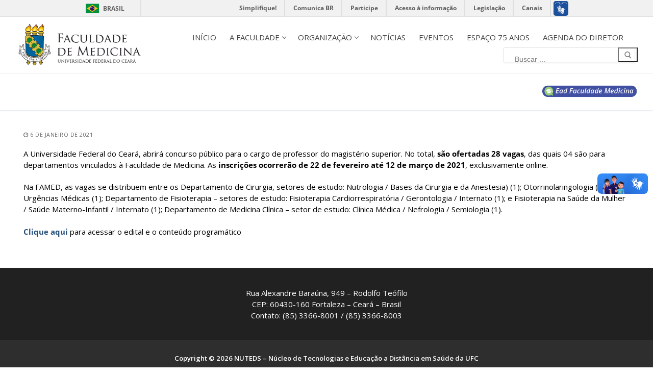

--- FILE ---
content_type: text/html; charset=UTF-8
request_url: https://www.medicina.ufc.br/2021/01/06/concurso-professor-efetivo/
body_size: 13587
content:
<!doctype html>
<html lang="pt-BR">
<head>
	<meta charset="UTF-8">
	<meta name="viewport" content="width=device-width, initial-scale=1, maximum-scale=10.0, user-scalable=yes">
	<link rel="profile" href="http://gmpg.org/xfn/11">
	<meta name='robots' content='index, follow, max-image-preview:large, max-snippet:-1, max-video-preview:-1' />

	<!-- This site is optimized with the Yoast SEO plugin v22.4 - https://yoast.com/wordpress/plugins/seo/ -->
	<title>Concurso para professor efetivo - Faculdade de Medicina</title>
	<link rel="canonical" href="https://www.medicina.ufc.br/2021/01/06/concurso-professor-efetivo/" />
	<meta property="og:locale" content="pt_BR" />
	<meta property="og:type" content="article" />
	<meta property="og:title" content="Concurso para professor efetivo - Faculdade de Medicina" />
	<meta property="og:description" content="A Universidade Federal do Ceará, abrirá concurso público para o cargo de professor do magistério superior. No total, são ofertadas 28 vagas, das quais 04&hellip;" />
	<meta property="og:url" content="https://www.medicina.ufc.br/2021/01/06/concurso-professor-efetivo/" />
	<meta property="og:site_name" content="Faculdade de Medicina" />
	<meta property="article:published_time" content="2021-01-06T17:42:10+00:00" />
	<meta property="article:modified_time" content="2021-02-18T14:55:17+00:00" />
	<meta name="author" content="comunica" />
	<meta name="twitter:card" content="summary_large_image" />
	<script type="application/ld+json" class="yoast-schema-graph">{"@context":"https://schema.org","@graph":[{"@type":"Article","@id":"https://www.medicina.ufc.br/2021/01/06/concurso-professor-efetivo/#article","isPartOf":{"@id":"https://www.medicina.ufc.br/2021/01/06/concurso-professor-efetivo/"},"author":{"name":"comunica","@id":"https://www.medicina.ufc.br/#/schema/person/922d497fccdbfedb45f6c2d1b0cd6288"},"headline":"Concurso para professor efetivo","datePublished":"2021-01-06T17:42:10+00:00","dateModified":"2021-02-18T14:55:17+00:00","mainEntityOfPage":{"@id":"https://www.medicina.ufc.br/2021/01/06/concurso-professor-efetivo/"},"wordCount":128,"publisher":{"@id":"https://www.medicina.ufc.br/#organization"},"articleSection":["Notícias"],"inLanguage":"pt-BR"},{"@type":"WebPage","@id":"https://www.medicina.ufc.br/2021/01/06/concurso-professor-efetivo/","url":"https://www.medicina.ufc.br/2021/01/06/concurso-professor-efetivo/","name":"Concurso para professor efetivo - Faculdade de Medicina","isPartOf":{"@id":"https://www.medicina.ufc.br/#website"},"datePublished":"2021-01-06T17:42:10+00:00","dateModified":"2021-02-18T14:55:17+00:00","breadcrumb":{"@id":"https://www.medicina.ufc.br/2021/01/06/concurso-professor-efetivo/#breadcrumb"},"inLanguage":"pt-BR","potentialAction":[{"@type":"ReadAction","target":["https://www.medicina.ufc.br/2021/01/06/concurso-professor-efetivo/"]}]},{"@type":"BreadcrumbList","@id":"https://www.medicina.ufc.br/2021/01/06/concurso-professor-efetivo/#breadcrumb","itemListElement":[{"@type":"ListItem","position":1,"name":"Home","item":"https://www.medicina.ufc.br/"},{"@type":"ListItem","position":2,"name":"Notícias","item":"https://www.medicina.ufc.br/noticias/"},{"@type":"ListItem","position":3,"name":"Concurso para professor efetivo"}]},{"@type":"WebSite","@id":"https://www.medicina.ufc.br/#website","url":"https://www.medicina.ufc.br/","name":"Faculdade de Medicina","description":"","publisher":{"@id":"https://www.medicina.ufc.br/#organization"},"potentialAction":[{"@type":"SearchAction","target":{"@type":"EntryPoint","urlTemplate":"https://www.medicina.ufc.br/?s={search_term_string}"},"query-input":"required name=search_term_string"}],"inLanguage":"pt-BR"},{"@type":"Organization","@id":"https://www.medicina.ufc.br/#organization","name":"Faculdade de Medicina","url":"https://www.medicina.ufc.br/","logo":{"@type":"ImageObject","inLanguage":"pt-BR","@id":"https://www.medicina.ufc.br/#/schema/logo/image/","url":"https://www.medicina.ufc.br/wp-content/uploads/2021/03/cropped-brasao1_horizontal_cor-02-1.png","contentUrl":"https://www.medicina.ufc.br/wp-content/uploads/2021/03/cropped-brasao1_horizontal_cor-02-1.png","width":640,"height":225,"caption":"Faculdade de Medicina"},"image":{"@id":"https://www.medicina.ufc.br/#/schema/logo/image/"}},{"@type":"Person","@id":"https://www.medicina.ufc.br/#/schema/person/922d497fccdbfedb45f6c2d1b0cd6288","name":"comunica","image":{"@type":"ImageObject","inLanguage":"pt-BR","@id":"https://www.medicina.ufc.br/#/schema/person/image/","url":"https://secure.gravatar.com/avatar/28c2b343a6bd272e0a5d9ecdae034b93?s=96&d=mm&r=g","contentUrl":"https://secure.gravatar.com/avatar/28c2b343a6bd272e0a5d9ecdae034b93?s=96&d=mm&r=g","caption":"comunica"},"url":"https://www.medicina.ufc.br/author/comunica/"}]}</script>
	<!-- / Yoast SEO plugin. -->


<link rel='dns-prefetch' href='//fonts.googleapis.com' />
<link rel="alternate" type="application/rss+xml" title="Feed para Faculdade de Medicina &raquo;" href="https://www.medicina.ufc.br/feed/" />
<link rel="alternate" type="text/calendar" title="Faculdade de Medicina &raquo; do iCal Feed" href="https://www.medicina.ufc.br/eventos/?ical=1" />
<script type="text/javascript">
/* <![CDATA[ */
window._wpemojiSettings = {"baseUrl":"https:\/\/s.w.org\/images\/core\/emoji\/15.0.3\/72x72\/","ext":".png","svgUrl":"https:\/\/s.w.org\/images\/core\/emoji\/15.0.3\/svg\/","svgExt":".svg","source":{"concatemoji":"https:\/\/www.medicina.ufc.br\/wp-includes\/js\/wp-emoji-release.min.js?ver=6.5.7"}};
/*! This file is auto-generated */
!function(i,n){var o,s,e;function c(e){try{var t={supportTests:e,timestamp:(new Date).valueOf()};sessionStorage.setItem(o,JSON.stringify(t))}catch(e){}}function p(e,t,n){e.clearRect(0,0,e.canvas.width,e.canvas.height),e.fillText(t,0,0);var t=new Uint32Array(e.getImageData(0,0,e.canvas.width,e.canvas.height).data),r=(e.clearRect(0,0,e.canvas.width,e.canvas.height),e.fillText(n,0,0),new Uint32Array(e.getImageData(0,0,e.canvas.width,e.canvas.height).data));return t.every(function(e,t){return e===r[t]})}function u(e,t,n){switch(t){case"flag":return n(e,"\ud83c\udff3\ufe0f\u200d\u26a7\ufe0f","\ud83c\udff3\ufe0f\u200b\u26a7\ufe0f")?!1:!n(e,"\ud83c\uddfa\ud83c\uddf3","\ud83c\uddfa\u200b\ud83c\uddf3")&&!n(e,"\ud83c\udff4\udb40\udc67\udb40\udc62\udb40\udc65\udb40\udc6e\udb40\udc67\udb40\udc7f","\ud83c\udff4\u200b\udb40\udc67\u200b\udb40\udc62\u200b\udb40\udc65\u200b\udb40\udc6e\u200b\udb40\udc67\u200b\udb40\udc7f");case"emoji":return!n(e,"\ud83d\udc26\u200d\u2b1b","\ud83d\udc26\u200b\u2b1b")}return!1}function f(e,t,n){var r="undefined"!=typeof WorkerGlobalScope&&self instanceof WorkerGlobalScope?new OffscreenCanvas(300,150):i.createElement("canvas"),a=r.getContext("2d",{willReadFrequently:!0}),o=(a.textBaseline="top",a.font="600 32px Arial",{});return e.forEach(function(e){o[e]=t(a,e,n)}),o}function t(e){var t=i.createElement("script");t.src=e,t.defer=!0,i.head.appendChild(t)}"undefined"!=typeof Promise&&(o="wpEmojiSettingsSupports",s=["flag","emoji"],n.supports={everything:!0,everythingExceptFlag:!0},e=new Promise(function(e){i.addEventListener("DOMContentLoaded",e,{once:!0})}),new Promise(function(t){var n=function(){try{var e=JSON.parse(sessionStorage.getItem(o));if("object"==typeof e&&"number"==typeof e.timestamp&&(new Date).valueOf()<e.timestamp+604800&&"object"==typeof e.supportTests)return e.supportTests}catch(e){}return null}();if(!n){if("undefined"!=typeof Worker&&"undefined"!=typeof OffscreenCanvas&&"undefined"!=typeof URL&&URL.createObjectURL&&"undefined"!=typeof Blob)try{var e="postMessage("+f.toString()+"("+[JSON.stringify(s),u.toString(),p.toString()].join(",")+"));",r=new Blob([e],{type:"text/javascript"}),a=new Worker(URL.createObjectURL(r),{name:"wpTestEmojiSupports"});return void(a.onmessage=function(e){c(n=e.data),a.terminate(),t(n)})}catch(e){}c(n=f(s,u,p))}t(n)}).then(function(e){for(var t in e)n.supports[t]=e[t],n.supports.everything=n.supports.everything&&n.supports[t],"flag"!==t&&(n.supports.everythingExceptFlag=n.supports.everythingExceptFlag&&n.supports[t]);n.supports.everythingExceptFlag=n.supports.everythingExceptFlag&&!n.supports.flag,n.DOMReady=!1,n.readyCallback=function(){n.DOMReady=!0}}).then(function(){return e}).then(function(){var e;n.supports.everything||(n.readyCallback(),(e=n.source||{}).concatemoji?t(e.concatemoji):e.wpemoji&&e.twemoji&&(t(e.twemoji),t(e.wpemoji)))}))}((window,document),window._wpemojiSettings);
/* ]]> */
</script>
<style id='wp-emoji-styles-inline-css' type='text/css'>

	img.wp-smiley, img.emoji {
		display: inline !important;
		border: none !important;
		box-shadow: none !important;
		height: 1em !important;
		width: 1em !important;
		margin: 0 0.07em !important;
		vertical-align: -0.1em !important;
		background: none !important;
		padding: 0 !important;
	}
</style>
<link rel='stylesheet' id='wp-block-library-css' href='https://www.medicina.ufc.br/wp-includes/css/dist/block-library/style.min.css?ver=6.5.7' type='text/css' media='all' />
<style id='classic-theme-styles-inline-css' type='text/css'>
/*! This file is auto-generated */
.wp-block-button__link{color:#fff;background-color:#32373c;border-radius:9999px;box-shadow:none;text-decoration:none;padding:calc(.667em + 2px) calc(1.333em + 2px);font-size:1.125em}.wp-block-file__button{background:#32373c;color:#fff;text-decoration:none}
</style>
<style id='global-styles-inline-css' type='text/css'>
body{--wp--preset--color--black: #000000;--wp--preset--color--cyan-bluish-gray: #abb8c3;--wp--preset--color--white: #ffffff;--wp--preset--color--pale-pink: #f78da7;--wp--preset--color--vivid-red: #cf2e2e;--wp--preset--color--luminous-vivid-orange: #ff6900;--wp--preset--color--luminous-vivid-amber: #fcb900;--wp--preset--color--light-green-cyan: #7bdcb5;--wp--preset--color--vivid-green-cyan: #00d084;--wp--preset--color--pale-cyan-blue: #8ed1fc;--wp--preset--color--vivid-cyan-blue: #0693e3;--wp--preset--color--vivid-purple: #9b51e0;--wp--preset--gradient--vivid-cyan-blue-to-vivid-purple: linear-gradient(135deg,rgba(6,147,227,1) 0%,rgb(155,81,224) 100%);--wp--preset--gradient--light-green-cyan-to-vivid-green-cyan: linear-gradient(135deg,rgb(122,220,180) 0%,rgb(0,208,130) 100%);--wp--preset--gradient--luminous-vivid-amber-to-luminous-vivid-orange: linear-gradient(135deg,rgba(252,185,0,1) 0%,rgba(255,105,0,1) 100%);--wp--preset--gradient--luminous-vivid-orange-to-vivid-red: linear-gradient(135deg,rgba(255,105,0,1) 0%,rgb(207,46,46) 100%);--wp--preset--gradient--very-light-gray-to-cyan-bluish-gray: linear-gradient(135deg,rgb(238,238,238) 0%,rgb(169,184,195) 100%);--wp--preset--gradient--cool-to-warm-spectrum: linear-gradient(135deg,rgb(74,234,220) 0%,rgb(151,120,209) 20%,rgb(207,42,186) 40%,rgb(238,44,130) 60%,rgb(251,105,98) 80%,rgb(254,248,76) 100%);--wp--preset--gradient--blush-light-purple: linear-gradient(135deg,rgb(255,206,236) 0%,rgb(152,150,240) 100%);--wp--preset--gradient--blush-bordeaux: linear-gradient(135deg,rgb(254,205,165) 0%,rgb(254,45,45) 50%,rgb(107,0,62) 100%);--wp--preset--gradient--luminous-dusk: linear-gradient(135deg,rgb(255,203,112) 0%,rgb(199,81,192) 50%,rgb(65,88,208) 100%);--wp--preset--gradient--pale-ocean: linear-gradient(135deg,rgb(255,245,203) 0%,rgb(182,227,212) 50%,rgb(51,167,181) 100%);--wp--preset--gradient--electric-grass: linear-gradient(135deg,rgb(202,248,128) 0%,rgb(113,206,126) 100%);--wp--preset--gradient--midnight: linear-gradient(135deg,rgb(2,3,129) 0%,rgb(40,116,252) 100%);--wp--preset--font-size--small: 13px;--wp--preset--font-size--medium: 20px;--wp--preset--font-size--large: 36px;--wp--preset--font-size--x-large: 42px;--wp--preset--spacing--20: 0.44rem;--wp--preset--spacing--30: 0.67rem;--wp--preset--spacing--40: 1rem;--wp--preset--spacing--50: 1.5rem;--wp--preset--spacing--60: 2.25rem;--wp--preset--spacing--70: 3.38rem;--wp--preset--spacing--80: 5.06rem;--wp--preset--shadow--natural: 6px 6px 9px rgba(0, 0, 0, 0.2);--wp--preset--shadow--deep: 12px 12px 50px rgba(0, 0, 0, 0.4);--wp--preset--shadow--sharp: 6px 6px 0px rgba(0, 0, 0, 0.2);--wp--preset--shadow--outlined: 6px 6px 0px -3px rgba(255, 255, 255, 1), 6px 6px rgba(0, 0, 0, 1);--wp--preset--shadow--crisp: 6px 6px 0px rgba(0, 0, 0, 1);}:where(.is-layout-flex){gap: 0.5em;}:where(.is-layout-grid){gap: 0.5em;}body .is-layout-flex{display: flex;}body .is-layout-flex{flex-wrap: wrap;align-items: center;}body .is-layout-flex > *{margin: 0;}body .is-layout-grid{display: grid;}body .is-layout-grid > *{margin: 0;}:where(.wp-block-columns.is-layout-flex){gap: 2em;}:where(.wp-block-columns.is-layout-grid){gap: 2em;}:where(.wp-block-post-template.is-layout-flex){gap: 1.25em;}:where(.wp-block-post-template.is-layout-grid){gap: 1.25em;}.has-black-color{color: var(--wp--preset--color--black) !important;}.has-cyan-bluish-gray-color{color: var(--wp--preset--color--cyan-bluish-gray) !important;}.has-white-color{color: var(--wp--preset--color--white) !important;}.has-pale-pink-color{color: var(--wp--preset--color--pale-pink) !important;}.has-vivid-red-color{color: var(--wp--preset--color--vivid-red) !important;}.has-luminous-vivid-orange-color{color: var(--wp--preset--color--luminous-vivid-orange) !important;}.has-luminous-vivid-amber-color{color: var(--wp--preset--color--luminous-vivid-amber) !important;}.has-light-green-cyan-color{color: var(--wp--preset--color--light-green-cyan) !important;}.has-vivid-green-cyan-color{color: var(--wp--preset--color--vivid-green-cyan) !important;}.has-pale-cyan-blue-color{color: var(--wp--preset--color--pale-cyan-blue) !important;}.has-vivid-cyan-blue-color{color: var(--wp--preset--color--vivid-cyan-blue) !important;}.has-vivid-purple-color{color: var(--wp--preset--color--vivid-purple) !important;}.has-black-background-color{background-color: var(--wp--preset--color--black) !important;}.has-cyan-bluish-gray-background-color{background-color: var(--wp--preset--color--cyan-bluish-gray) !important;}.has-white-background-color{background-color: var(--wp--preset--color--white) !important;}.has-pale-pink-background-color{background-color: var(--wp--preset--color--pale-pink) !important;}.has-vivid-red-background-color{background-color: var(--wp--preset--color--vivid-red) !important;}.has-luminous-vivid-orange-background-color{background-color: var(--wp--preset--color--luminous-vivid-orange) !important;}.has-luminous-vivid-amber-background-color{background-color: var(--wp--preset--color--luminous-vivid-amber) !important;}.has-light-green-cyan-background-color{background-color: var(--wp--preset--color--light-green-cyan) !important;}.has-vivid-green-cyan-background-color{background-color: var(--wp--preset--color--vivid-green-cyan) !important;}.has-pale-cyan-blue-background-color{background-color: var(--wp--preset--color--pale-cyan-blue) !important;}.has-vivid-cyan-blue-background-color{background-color: var(--wp--preset--color--vivid-cyan-blue) !important;}.has-vivid-purple-background-color{background-color: var(--wp--preset--color--vivid-purple) !important;}.has-black-border-color{border-color: var(--wp--preset--color--black) !important;}.has-cyan-bluish-gray-border-color{border-color: var(--wp--preset--color--cyan-bluish-gray) !important;}.has-white-border-color{border-color: var(--wp--preset--color--white) !important;}.has-pale-pink-border-color{border-color: var(--wp--preset--color--pale-pink) !important;}.has-vivid-red-border-color{border-color: var(--wp--preset--color--vivid-red) !important;}.has-luminous-vivid-orange-border-color{border-color: var(--wp--preset--color--luminous-vivid-orange) !important;}.has-luminous-vivid-amber-border-color{border-color: var(--wp--preset--color--luminous-vivid-amber) !important;}.has-light-green-cyan-border-color{border-color: var(--wp--preset--color--light-green-cyan) !important;}.has-vivid-green-cyan-border-color{border-color: var(--wp--preset--color--vivid-green-cyan) !important;}.has-pale-cyan-blue-border-color{border-color: var(--wp--preset--color--pale-cyan-blue) !important;}.has-vivid-cyan-blue-border-color{border-color: var(--wp--preset--color--vivid-cyan-blue) !important;}.has-vivid-purple-border-color{border-color: var(--wp--preset--color--vivid-purple) !important;}.has-vivid-cyan-blue-to-vivid-purple-gradient-background{background: var(--wp--preset--gradient--vivid-cyan-blue-to-vivid-purple) !important;}.has-light-green-cyan-to-vivid-green-cyan-gradient-background{background: var(--wp--preset--gradient--light-green-cyan-to-vivid-green-cyan) !important;}.has-luminous-vivid-amber-to-luminous-vivid-orange-gradient-background{background: var(--wp--preset--gradient--luminous-vivid-amber-to-luminous-vivid-orange) !important;}.has-luminous-vivid-orange-to-vivid-red-gradient-background{background: var(--wp--preset--gradient--luminous-vivid-orange-to-vivid-red) !important;}.has-very-light-gray-to-cyan-bluish-gray-gradient-background{background: var(--wp--preset--gradient--very-light-gray-to-cyan-bluish-gray) !important;}.has-cool-to-warm-spectrum-gradient-background{background: var(--wp--preset--gradient--cool-to-warm-spectrum) !important;}.has-blush-light-purple-gradient-background{background: var(--wp--preset--gradient--blush-light-purple) !important;}.has-blush-bordeaux-gradient-background{background: var(--wp--preset--gradient--blush-bordeaux) !important;}.has-luminous-dusk-gradient-background{background: var(--wp--preset--gradient--luminous-dusk) !important;}.has-pale-ocean-gradient-background{background: var(--wp--preset--gradient--pale-ocean) !important;}.has-electric-grass-gradient-background{background: var(--wp--preset--gradient--electric-grass) !important;}.has-midnight-gradient-background{background: var(--wp--preset--gradient--midnight) !important;}.has-small-font-size{font-size: var(--wp--preset--font-size--small) !important;}.has-medium-font-size{font-size: var(--wp--preset--font-size--medium) !important;}.has-large-font-size{font-size: var(--wp--preset--font-size--large) !important;}.has-x-large-font-size{font-size: var(--wp--preset--font-size--x-large) !important;}
.wp-block-navigation a:where(:not(.wp-element-button)){color: inherit;}
:where(.wp-block-post-template.is-layout-flex){gap: 1.25em;}:where(.wp-block-post-template.is-layout-grid){gap: 1.25em;}
:where(.wp-block-columns.is-layout-flex){gap: 2em;}:where(.wp-block-columns.is-layout-grid){gap: 2em;}
.wp-block-pullquote{font-size: 1.5em;line-height: 1.6;}
</style>
<link rel='stylesheet' id='wbg-selectize-css' href='https://www.medicina.ufc.br/wp-content/plugins/wp-books-gallery/assets/css/selectize.bootstrap3.min.css?ver=4.6.3' type='text/css' media='' />
<link rel='stylesheet' id='wbg-font-awesome-css' href='https://www.medicina.ufc.br/wp-content/plugins/wp-books-gallery/assets/css/fontawesome/css/all.min.css?ver=4.6.3' type='text/css' media='' />
<link rel='stylesheet' id='wbg-front-css' href='https://www.medicina.ufc.br/wp-content/plugins/wp-books-gallery/assets/css/wbg-front.css?ver=4.6.3' type='text/css' media='' />
<link rel='stylesheet' id='elementor-lazyload-css' href='https://www.medicina.ufc.br/wp-content/plugins/elementor/assets/css/modules/lazyload/frontend.min.css?ver=3.20.4' type='text/css' media='all' />
<link rel='stylesheet' id='font-awesome-css' href='https://www.medicina.ufc.br/wp-content/plugins/elementor/assets/lib/font-awesome/css/font-awesome.min.css?ver=4.7.0' type='text/css' media='all' />
<link rel='stylesheet' id='customify-google-font-css' href='//fonts.googleapis.com/css?family=Open+Sans%3A300%2C300i%2C400%2C400i%2C600%2C600i%2C700%2C700i%2C800%2C800i%7CMontserrat%3A100%2C100i%2C200%2C200i%2C300%2C300i%2C400%2C400i%2C500%2C500i%2C600%2C600i%2C700%2C700i%2C800%2C800i%2C900%2C900i&#038;display=swap&#038;ver=0.4.4' type='text/css' media='all' />
<link rel='stylesheet' id='customify-style-css' href='https://www.medicina.ufc.br/wp-content/themes/customify/style.min.css?ver=0.4.4' type='text/css' media='all' />
<style id='customify-style-inline-css' type='text/css'>
#blog-posts .entry-inner  {border-style: solid;border-top-width: 0px;border-right-width: 0px;border-bottom-width: 1px;border-left-width: 0px;border-color: #eaecee;} .header-top .header--row-inner,body:not(.fl-builder-edit) .button,body:not(.fl-builder-edit) button:not(.menu-mobile-toggle, .components-button, .customize-partial-edit-shortcut-button),body:not(.fl-builder-edit) input[type="button"]:not(.ed_button),button.button,input[type="button"]:not(.ed_button, .components-button, .customize-partial-edit-shortcut-button),input[type="reset"]:not(.components-button, .customize-partial-edit-shortcut-button),input[type="submit"]:not(.components-button, .customize-partial-edit-shortcut-button),.pagination .nav-links > *:hover,.pagination .nav-links span,.nav-menu-desktop.style-full-height .primary-menu-ul > li.current-menu-item > a,.nav-menu-desktop.style-full-height .primary-menu-ul > li.current-menu-ancestor > a,.nav-menu-desktop.style-full-height .primary-menu-ul > li > a:hover,.posts-layout .readmore-button:hover{    background-color: #234e7a;}.posts-layout .readmore-button {color: #234e7a;}.pagination .nav-links > *:hover,.pagination .nav-links span,.entry-single .tags-links a:hover,.entry-single .cat-links a:hover,.posts-layout .readmore-button,.posts-layout .readmore-button:hover{    border-color: #234e7a;}.customify-builder-btn{    background-color: #234e7a;}body{    color: #686868;}abbr, acronym {    border-bottom-color: #686868;}a                {                    color: #234e7a;}a:hover,a:focus,.link-meta:hover, .link-meta a:hover{    color: #08417a;}h2 + h3,.comments-area h2 + .comments-title,.h2 + h3,.comments-area .h2 + .comments-title,.page-breadcrumb {    border-top-color: #eaecee;}blockquote,.site-content .widget-area .menu li.current-menu-item > a:before{    border-left-color: #eaecee;}@media screen and (min-width: 64em) {    .comment-list .children li.comment {        border-left-color: #eaecee;    }    .comment-list .children li.comment:after {        background-color: #eaecee;    }}.page-titlebar, .page-breadcrumb,.posts-layout .entry-inner {    border-bottom-color: #eaecee;}.header-search-form .search-field,.entry-content .page-links a,.header-search-modal,.pagination .nav-links > *,.entry-footer .tags-links a, .entry-footer .cat-links a,.search .content-area article,.site-content .widget-area .menu li.current-menu-item > a,.posts-layout .entry-inner,.post-navigation .nav-links,article.comment .comment-meta,.widget-area .widget_pages li a, .widget-area .widget_categories li a, .widget-area .widget_archive li a, .widget-area .widget_meta li a, .widget-area .widget_nav_menu li a, .widget-area .widget_product_categories li a, .widget-area .widget_recent_entries li a, .widget-area .widget_rss li a,.widget-area .widget_recent_comments li{    border-color: #eaecee;}.header-search-modal::before {    border-top-color: #eaecee;    border-left-color: #eaecee;}@media screen and (min-width: 48em) {    .content-sidebar.sidebar_vertical_border .content-area {        border-right-color: #eaecee;    }    .sidebar-content.sidebar_vertical_border .content-area {        border-left-color: #eaecee;    }    .sidebar-sidebar-content.sidebar_vertical_border .sidebar-primary {        border-right-color: #eaecee;    }    .sidebar-sidebar-content.sidebar_vertical_border .sidebar-secondary {        border-right-color: #eaecee;    }    .content-sidebar-sidebar.sidebar_vertical_border .sidebar-primary {        border-left-color: #eaecee;    }    .content-sidebar-sidebar.sidebar_vertical_border .sidebar-secondary {        border-left-color: #eaecee;    }    .sidebar-content-sidebar.sidebar_vertical_border .content-area {        border-left-color: #eaecee;        border-right-color: #eaecee;    }    .sidebar-content-sidebar.sidebar_vertical_border .content-area {        border-left-color: #eaecee;        border-right-color: #eaecee;    }}article.comment .comment-post-author {background: #6d6d6d;}.pagination .nav-links > *,.link-meta,.link-meta a,.color-meta,.entry-single .tags-links:before,.entry-single .cats-links:before{    color: #6d6d6d;}h1, h2, h3, h4, h5, h6 { color: #2b2b2b;}.site-content .widget-title { color: #444444;}body {font-family: "Open Sans";font-weight: normal;font-size: 15px;line-height: 22px;}h1, h2, h3, h4, h5, h6, .h1, .h2, .h3, .h4, .h5, .h6 {font-family: "Montserrat";font-weight: 600;}#page-cover {background-image: url("https://www.medicina.ufc.br/wp-content/themes/customify/assets/images/default-cover.jpg");}#page-breadcrumb, #page-titlebar #page-breadcrumb, #page-cover #page-breadcrumb  {background-color: #fcfcfc;} .header--row:not(.header--transparent).header-main .header--row-inner  {border-style: solid;border-top-width: 0px;border-right-width: 0px;border-bottom-width: 1px;border-left-width: 0px;border-color: #eaeaea;box-shadow: 0px 0px 0px 0px rgba(0,0,0,0) ;;} .header--row:not(.header--transparent).header-bottom .header--row-inner  {background-color: #ffffff;} .sub-menu .li-duplicator {display:none !important;}.builder-header-html-item.item--html p, .builder-header-html-item.item--html {font-family: "Open Sans";font-weight: normal;text-transform: none;font-size: 16px;}.header-search_icon-item .search-icon  {color: #666666; text-decoration-color: #666666;} .header-search_icon-item .header-search-modal  {border-style: solid;} .header-search_icon-item .search-field  {border-style: solid;} .header-search_icon-item .search-submit  {color: #606060; text-decoration-color: #606060;} .header-search_box-item .search-form-fields {font-size: 14px;}.header-search_box-item .search-form-fields,.header-search_box-item .search-form-fields input.search-field::placeholder,.dark-mode .header-search_box-item .search-form-fields .search-field,.dark-mode .header-search_box-item .search-form-fields .search-field::placeholder,.woo_bootster_search .dark-mode .header-search_box-item .header-search-form .search-form-fields input.search-field,.woo_bootster_search .dark-mode .header-search_box-item .header-search-form .search-form-fields input.search-field::placeholder,.woo_bootster_search .dark-mode .header-search_box-item .header-search-form .search-form-fields .search_product_cats  {color: rgba(68,68,68,0.73); text-decoration-color: rgba(68,68,68,0.73);} .dark-mode .header-search_box-item .search-form-fields, .header-search_box-item .search-form-fields  {border-style: solid;border-top-width: 1px;border-right-width: 1px;border-bottom-width: 1px;border-left-width: 1px;border-color: rgba(127,127,127,0.2);box-shadow: 0px 2px 3px 0px rgba(127,127,127,0.11) ;;} .dark-mode .header-search_box-item .header-search-form button.search-submit  {color: #444444; text-decoration-color: #444444;} .builder-item--primary-menu .nav-menu-desktop .primary-menu-ul > li > a  {color: #444444; text-decoration-color: #444444;} .header--row:not(.header--transparent) .builder-item--primary-menu .nav-menu-desktop .primary-menu-ul > li > a:hover, .header--row:not(.header--transparent) .builder-item--primary-menu .nav-menu-desktop .primary-menu-ul > li.current-menu-item > a, .header--row:not(.header--transparent) .builder-item--primary-menu .nav-menu-desktop .primary-menu-ul > li.current-menu-ancestor > a, .header--row:not(.header--transparent) .builder-item--primary-menu .nav-menu-desktop .primary-menu-ul > li.current-menu-parent > a  {color: #234e7a; text-decoration-color: #234e7a;} .builder-item--primary-menu .nav-menu-desktop .primary-menu-ul > li > a,.builder-item-sidebar .primary-menu-sidebar .primary-menu-ul > li > a {font-family: "Open Sans";font-weight: normal;text-transform: uppercase;font-size: 15px;}a.item--button {font-style: normal;text-transform: uppercase;font-size: 12px;line-height: 16px;}a.item--button  {color: #ffffff; text-decoration-color: #ffffff;background-color: #50a808;border-top-left-radius: 25px;border-top-right-radius: 25px;border-bottom-right-radius: 25px;border-bottom-left-radius: 25px;} a.item--button:hover  {background-color: #0769bf;border-style: none;border-top-left-radius: 40px;border-top-right-radius: 40px;border-bottom-right-radius: 40px;border-bottom-left-radius: 40px;} .header-social-icons.customify-builder-social-icons.color-custom li a:hover {color: rgba(255,255,255,0.85);}#cb-row--footer-main .footer--row-inner {background-color: #212121}#cb-row--footer-bottom .footer--row-inner {background-color: rgba(0,0,0,0.82)}.builder-item--footer_copyright, .builder-item--footer_copyright p {font-weight: 600;}.footer-social-icons.customify-builder-social-icons.color-custom li a {color: #ffffff;}.footer-social-icons.customify-builder-social-icons li a {border-style: none;}.footer-social-icons.customify-builder-social-icons li a {border-radius: 0px;}body  {background-color: #FFFFFF;} .site-content .content-area  {background-color: #FFFFFF;} /* CSS for desktop */#blog-posts .entry-inner  {padding-bottom: 35px;} #blog-posts .posts-layout .entry .entry-media:not(.no-ratio) {padding-top: 7%;}#blog-posts .posts-layout .entry-media, #blog-posts .posts-layout.layout--blog_classic .entry-media {flex-basis: 40%; width: 40%;}#page-cover {text-align: center;}#page-cover .page-cover-inner {min-height: 300px;}.header--row.header-top .customify-grid, .header--row.header-top .style-full-height .primary-menu-ul > li > a {min-height: 33px;}.header--row.header-main .customify-grid, .header--row.header-main .style-full-height .primary-menu-ul > li > a {min-height: 110px;}.header--row.header-bottom .customify-grid, .header--row.header-bottom .style-full-height .primary-menu-ul > li > a {min-height: 42px;}.header--row .builder-first--html {text-align: right;}.site-header .site-branding img { max-width: 250px; } .site-header .cb-row--mobile .site-branding img { width: 250px; }.header--row .builder-first--logo {text-align: left;}.header--row .builder-item--nav-icon, .builder-item.builder-item--group .item--inner.builder-item--nav-icon {margin-right: 23px;}.header--row .builder-first--nav-icon {text-align: right;}.header-search_icon-item .search-submit {margin-left: -40px;}.header--row .builder-item--search_icon, .builder-item.builder-item--group .item--inner.builder-item--search_icon {margin-right: 20px;}.header--row .builder-first--search_icon {text-align: right;}.header-search_box-item .search-form-fields, .header-search_box-item .search-form-fields .search-field {height: 29px;}.header-search_box-item .search-submit svg,.header-search_box-item .header-search-form button.search-submit svg {height: 14px; width: 14px;}.header-search_box-item .search-submit{margin-left: -34px;} .header-search_box-item .woo_bootster_search .search-submit{margin-left: -34px;} .header-search_box-item .header-search-form button.search-submit{margin-left:-34px;}.header-search_box-item .search-form-fields  {padding-top: 7px;padding-right: 55px;padding-bottom: 7px;padding-left: 10px;} .header--row .builder-first--search_box {text-align: right;}.header--row .builder-first--primary-menu {text-align: right;}.header--row .builder-item--button, .builder-item.builder-item--group .item--inner.builder-item--button {margin-top: 0px;margin-right: 0px;margin-bottom: 0px;margin-left: 0px;}.header--row .builder-first--button {text-align: center;}.header--row .builder-first--social-icons {text-align: right;}.footer--row .builder-first--footer-1 {text-align: center;}.footer--row .builder-first--footer_copyright {text-align: center;}.footer-social-icons.customify-builder-social-icons li a { font-size: 17px; }.footer-social-icons.customify-builder-social-icons li a {padding: 0.1em;}.footer-social-icons.customify-builder-social-icons li {margin-left: 5px; margin-right: 5px;}.footer--row .builder-first--footer-social-icons {text-align: right;}/* CSS for tablet */@media screen and (max-width: 1024px) { #page-cover .page-cover-inner {min-height: 250px;}.header--row .builder-item--logo, .builder-item.builder-item--group .item--inner.builder-item--logo {margin-top: 0px;margin-right: 0px;margin-bottom: 0px;margin-left: 0px;}.header--row .builder-item--nav-icon, .builder-item.builder-item--group .item--inner.builder-item--nav-icon {margin-top: 0px;margin-right: 0px;margin-bottom: 0px;margin-left: 0px;}.header--row .builder-first--nav-icon {text-align: right;}.header-search_icon-item .search-submit {margin-left: -40px;}.header--row .builder-first--search_icon {text-align: right;}.header-search_box-item .search-submit{margin-left: -42px;} .header-search_box-item .woo_bootster_search .search-submit{margin-left: -42px;} .header-search_box-item .header-search-form button.search-submit{margin-left:-42px;} }/* CSS for mobile */@media screen and (max-width: 568px) { #page-cover .page-cover-inner {min-height: 200px;}.header--row.header-top .customify-grid, .header--row.header-top .style-full-height .primary-menu-ul > li > a {min-height: 33px;}.header--row.header-main .customify-grid, .header--row.header-main .style-full-height .primary-menu-ul > li > a {min-height: 66px;}.builder-header-html-item.item--html p, .builder-header-html-item.item--html {font-size: 16px;}.site-header .site-branding img { max-width: 154px; } .site-header .cb-row--mobile .site-branding img { width: 154px; }.header--row .builder-item--logo, .builder-item.builder-item--group .item--inner.builder-item--logo {margin-top: 0px;margin-right: 0px;margin-bottom: 0px;margin-left: 0px;}.header--row .builder-item--nav-icon, .builder-item.builder-item--group .item--inner.builder-item--nav-icon {margin-right: 0px;}.header--row .builder-first--nav-icon {text-align: right;}.header-search_icon-item .search-submit {margin-left: -40px;}.header--row .builder-item--search_icon, .builder-item.builder-item--group .item--inner.builder-item--search_icon {margin-right: 10px;}.header--row .builder-first--search_icon {text-align: right;}.header-search_box-item .search-form-fields {width: 288px;}.header-search_box-item .search-form-fields, .header-search_box-item .search-form-fields .search-field {height: 33px;}.header-search_box-item .search-submit{margin-left: -42px;} .header-search_box-item .woo_bootster_search .search-submit{margin-left: -42px;} .header-search_box-item .header-search-form button.search-submit{margin-left:-42px;}.header--row .builder-first--social-icons {text-align: left;} }
</style>
<!--n2css--><script type="text/javascript" src="https://www.medicina.ufc.br/wp-includes/js/jquery/jquery.min.js?ver=3.7.1" id="jquery-core-js"></script>
<script type="text/javascript" src="https://www.medicina.ufc.br/wp-includes/js/jquery/jquery-migrate.min.js?ver=3.4.1" id="jquery-migrate-js"></script>
<link rel="https://api.w.org/" href="https://www.medicina.ufc.br/wp-json/" /><link rel="alternate" type="application/json" href="https://www.medicina.ufc.br/wp-json/wp/v2/posts/5350" /><link rel="EditURI" type="application/rsd+xml" title="RSD" href="https://www.medicina.ufc.br/xmlrpc.php?rsd" />
<link rel='shortlink' href='https://www.medicina.ufc.br/?p=5350' />
<link rel="alternate" type="application/json+oembed" href="https://www.medicina.ufc.br/wp-json/oembed/1.0/embed?url=https%3A%2F%2Fwww.medicina.ufc.br%2F2021%2F01%2F06%2Fconcurso-professor-efetivo%2F" />
<link rel="alternate" type="text/xml+oembed" href="https://www.medicina.ufc.br/wp-json/oembed/1.0/embed?url=https%3A%2F%2Fwww.medicina.ufc.br%2F2021%2F01%2F06%2Fconcurso-professor-efetivo%2F&#038;format=xml" />
<div id="barra-brasil" style="background:#7F7F7F; height: 20px; padding:0 0 0 10px;display:block;"> 
	<ul id="menu-barra-temp" style="list-style:none;">
		<li style="display:inline; float:left;padding-right:10px; margin-right:10px; border-right:1px solid #EDEDED"><a href="http://brasil.gov.br" style="font-family:sans,sans-serif; text-decoration:none; color:white;">Portal do Governo Brasileiro</a></li> 
		<li><a style="font-family:sans,sans-serif; text-decoration:none; color:white;" href="http://epwg.governoeletronico.gov.br/barra/atualize.html">Atualize sua Barra de Governo</a></li>
	</ul>
</div>
<script defer="defer" src="//barra.brasil.gov.br/barra.js" type="text/javascript"></script>        <script type="text/javascript">
            (function () {
                window.lsow_fs = {can_use_premium_code: false};
            })();
        </script>
        <meta name="tec-api-version" content="v1"><meta name="tec-api-origin" content="https://www.medicina.ufc.br"><link rel="alternate" href="https://www.medicina.ufc.br/wp-json/tribe/events/v1/" /><meta name="generator" content="Elementor 3.20.4; features: e_optimized_assets_loading, e_optimized_css_loading, e_font_icon_svg, additional_custom_breakpoints, block_editor_assets_optimize, e_image_loading_optimization; settings: css_print_method-external, google_font-enabled, font_display-auto">
</head>

<body class="post-template-default single single-post postid-5350 single-format-standard wp-custom-logo tribe-no-js content main-layout-content site-full-width menu_sidebar_dropdown e-lazyload elementor-default elementor-kit-5635">
<div id="page" class="site box-shadow">
	<a class="skip-link screen-reader-text" href="#site-content">Pular para o conteúdo</a>
	<a class="close is-size-medium  close-panel close-sidebar-panel" href="#">
        <span class="hamburger hamburger--squeeze is-active">
            <span class="hamburger-box">
              <span class="hamburger-inner"><span class="screen-reader-text">Menu</span></span>
            </span>
        </span>
        <span class="screen-reader-text">fechado</span>
        </a><header id="masthead" class="site-header header-"><div id="masthead-inner" class="site-header-inner">							<div  class="header-main header--row layout-fullwidth"  id="cb-row--header-main"  data-row-id="main"  data-show-on="desktop mobile">
								<div class="header--row-inner header-main-inner light-mode">
									<div class="customify-container">
										<div class="customify-grid cb-row--desktop hide-on-mobile hide-on-tablet customify-grid-middle"><div class="customify-col-3_md-3_sm-3 builder-item builder-first--logo" data-push-left=""><div class="item--inner builder-item--logo" data-section="title_tagline" data-item-id="logo" >		<div class="site-branding logo-top">
						<a href="https://www.medicina.ufc.br/" class="logo-link" rel="home" itemprop="url">
				<img class="site-img-logo" src="https://www.medicina.ufc.br/wp-content/uploads/2021/03/cropped-brasao1_horizontal_cor-02-1.png" alt="Faculdade de Medicina">
							</a>
					</div><!-- .site-branding -->
		</div></div><div class="customify-col-9_md-9_sm-9 builder-item builder-first--primary-menu builder-item--group" data-push-left=""><div class="item--inner builder-item--primary-menu has_menu" data-section="header_menu_primary" data-item-id="primary-menu" ><nav  id="site-navigation-main-desktop" class="site-navigation primary-menu primary-menu-main nav-menu-desktop primary-menu-desktop style-plain"><ul id="menu-primary" class="primary-menu-ul menu nav-menu"><li id="menu-item--main-desktop-361" class="menu-item menu-item-type-post_type menu-item-object-page menu-item-home menu-item-361"><a href="https://www.medicina.ufc.br/"><span class="link-before">Início</span></a></li>
<li id="menu-item--main-desktop-362" class="menu-item menu-item-type-custom menu-item-object-custom menu-item-home menu-item-has-children menu-item-362"><a href="https://www.medicina.ufc.br/#"><span class="link-before">A Faculdade<span class="nav-icon-angle">&nbsp;</span></span></a>
<ul class="sub-menu sub-lv-0">
	<li id="menu-item--main-desktop-365" class="menu-item menu-item-type-post_type menu-item-object-page menu-item-365"><a href="https://www.medicina.ufc.br/sobre/"><span class="link-before">Sobre</span></a></li>
	<li id="menu-item--main-desktop-363" class="menu-item menu-item-type-post_type menu-item-object-page menu-item-363"><a href="https://www.medicina.ufc.br/administracao-e-contatos/"><span class="link-before">Administração e contatos</span></a></li>
	<li id="menu-item--main-desktop-3390" class="menu-item menu-item-type-post_type menu-item-object-page menu-item-3390"><a href="https://www.medicina.ufc.br/infraestrutura/"><span class="link-before">Infraestrutura</span></a></li>
	<li id="menu-item--main-desktop-3464" class="menu-item menu-item-type-post_type menu-item-object-page menu-item-3464"><a href="https://www.medicina.ufc.br/sistemas-de-chaves-e-salas/"><span class="link-before">Sistemas de chaves e salas</span></a></li>
	<li id="menu-item--main-desktop-3444" class="menu-item menu-item-type-post_type menu-item-object-page menu-item-3444"><a href="https://www.medicina.ufc.br/documentos-e-fluxos-de-processos/"><span class="link-before">Documentos e Fluxos de processos</span></a></li>
	<li id="menu-item--main-desktop-3451" class="menu-item menu-item-type-post_type menu-item-object-page menu-item-3451"><a href="https://www.medicina.ufc.br/editais/"><span class="link-before">Editais</span></a></li>
	<li id="menu-item--main-desktop-3460" class="menu-item menu-item-type-post_type menu-item-object-page menu-item-3460"><a href="https://www.medicina.ufc.br/certificados/"><span class="link-before">Certificados</span></a></li>
	<li id="menu-item--main-desktop-6668" class="menu-item menu-item-type-post_type menu-item-object-page menu-item-6668"><a href="https://www.medicina.ufc.br/galeria-2/"><span class="link-before">Galeria</span></a></li>
</ul>
</li>
<li id="menu-item--main-desktop-1434" class="menu-item menu-item-type-custom menu-item-object-custom menu-item-home menu-item-has-children menu-item-1434"><a href="https://www.medicina.ufc.br/#"><span class="link-before">Organização<span class="nav-icon-angle">&nbsp;</span></span></a>
<ul class="sub-menu sub-lv-0">
	<li id="menu-item--main-desktop-367" class="menu-item menu-item-type-custom menu-item-object-custom menu-item-has-children menu-item-367"><a href="http://localhost/medicina-site/"><span class="link-before">Graduação<span class="nav-icon-angle">&nbsp;</span></span></a>
	<ul class="sub-menu sub-lv-1">
		<li id="menu-item--main-desktop-2980" class="menu-item menu-item-type-post_type menu-item-object-page menu-item-2980"><a href="https://www.medicina.ufc.br/curso-de-fisioterapia/"><span class="link-before">Curso de Fisioterapia</span></a></li>
		<li id="menu-item--main-desktop-2977" class="menu-item menu-item-type-post_type menu-item-object-page menu-item-2977"><a href="https://www.medicina.ufc.br/curso-de-medicina/"><span class="link-before">Curso de Medicina</span></a></li>
		<li id="menu-item--main-desktop-392" class="menu-item menu-item-type-post_type menu-item-object-page menu-item-392"><a href="https://www.medicina.ufc.br/corpo-docente/"><span class="link-before">Corpo Docente</span></a></li>
	</ul>
</li>
	<li id="menu-item--main-desktop-396" class="menu-item menu-item-type-post_type menu-item-object-page menu-item-396"><a href="https://www.medicina.ufc.br/pos-graduacao/"><span class="link-before">Pós-graduação</span></a></li>
	<li id="menu-item--main-desktop-399" class="menu-item menu-item-type-post_type menu-item-object-page menu-item-399"><a href="https://www.medicina.ufc.br/departamentos/"><span class="link-before">Departamentos</span></a></li>
</ul>
</li>
<li id="menu-item--main-desktop-1408" class="menu-item menu-item-type-post_type menu-item-object-page current_page_parent menu-item-1408"><a href="https://www.medicina.ufc.br/noticias/"><span class="link-before">Notícias</span></a></li>
<li id="menu-item--main-desktop-4657" class="menu-item menu-item-type-custom menu-item-object-custom menu-item-4657"><a href="https://www.medicina.ufc.br/eventos/"><span class="link-before">Eventos</span></a></li>
<li id="menu-item--main-desktop-6298" class="menu-item menu-item-type-post_type menu-item-object-page menu-item-6298"><a href="https://www.medicina.ufc.br/espaco-75-anos/"><span class="link-before">Espaço 75 anos</span></a></li>
<li id="menu-item--main-desktop-5820" class="menu-item menu-item-type-post_type menu-item-object-page menu-item-5820"><a href="https://www.medicina.ufc.br/agenda-do-diretor/"><span class="link-before">Agenda do Diretor</span></a></li>
</ul></nav></div><div class="item--inner builder-item--search_box" data-section="search_box" data-item-id="search_box" ><div class="header-search_box-item item--search_box">		<form role="search" class="header-search-form " action="https://www.medicina.ufc.br/">
			<div class="search-form-fields">
				<span class="screen-reader-text">Pesquisar por:</span>
				
				<input type="search" class="search-field" placeholder="Buscar ..." value="" name="s" title="Pesquisar por:" />

							</div>
			<button type="submit" class="search-submit" aria-label="Submit Search">
				<svg aria-hidden="true" focusable="false" role="presentation" xmlns="http://www.w3.org/2000/svg" width="20" height="21" viewBox="0 0 20 21">
					<path fill="currentColor" fill-rule="evenodd" d="M12.514 14.906a8.264 8.264 0 0 1-4.322 1.21C3.668 16.116 0 12.513 0 8.07 0 3.626 3.668.023 8.192.023c4.525 0 8.193 3.603 8.193 8.047 0 2.033-.769 3.89-2.035 5.307l4.999 5.552-1.775 1.597-5.06-5.62zm-4.322-.843c3.37 0 6.102-2.684 6.102-5.993 0-3.31-2.732-5.994-6.102-5.994S2.09 4.76 2.09 8.07c0 3.31 2.732 5.993 6.102 5.993z"></path>
				</svg>
			</button>
		</form>
		</div></div></div></div><div class="cb-row--mobile hide-on-desktop customify-grid customify-grid-middle"><div class="customify-col-5_md-5_sm-5 builder-item builder-first--logo" data-push-left=""><div class="item--inner builder-item--logo" data-section="title_tagline" data-item-id="logo" >		<div class="site-branding logo-top">
						<a href="https://www.medicina.ufc.br/" class="logo-link" rel="home" itemprop="url">
				<img class="site-img-logo" src="https://www.medicina.ufc.br/wp-content/uploads/2021/03/cropped-brasao1_horizontal_cor-02-1.png" alt="Faculdade de Medicina">
							</a>
					</div><!-- .site-branding -->
		</div></div><div class="customify-col-6_md-6_sm-6 builder-item builder-first--nav-icon" data-push-left="off-1"><div class="item--inner builder-item--nav-icon" data-section="header_menu_icon" data-item-id="nav-icon" >		<button type="button" class="menu-mobile-toggle item-button is-size-desktop-medium is-size-tablet-medium is-size-mobile-medium"  aria-label="nav icon">
			<span class="hamburger hamburger--squeeze">
				<span class="hamburger-box">
					<span class="hamburger-inner"></span>
				</span>
			</span>
			<span class="nav-icon--label hide-on-desktop hide-on-tablet hide-on-mobile">Menu</span></button>
		</div></div></div>									</div>
								</div>
							</div>
														<div  class="header-bottom header--row layout-fullwidth"  id="cb-row--header-bottom"  data-row-id="bottom"  data-show-on="desktop mobile">
								<div class="header--row-inner header-bottom-inner light-mode">
									<div class="customify-container">
										<div class="customify-grid cb-row--desktop hide-on-mobile hide-on-tablet customify-grid-middle"><div class="customify-col-2_md-2_sm-2 builder-item builder-first--html" data-push-left="off-10"><div class="item--inner builder-item--html" data-section="header_html" data-item-id="html" ><div class="builder-header-html-item item--html"><div style="margin-bottom:20px"><a href="http://ava.medicina.ufc.br/" target="_blank"><br />
<img decoding="async" src="https://www.medicina.ufc.br/wp-content/uploads/2019/11/Bot%C3%A3o-Ead-Medicina_Prancheta-1.png" width="220" height="50" /></a>  </div>
</div></div></div></div><div class="cb-row--mobile hide-on-desktop customify-grid customify-grid-middle"><div class="customify-col-12_md-12_sm-12 builder-item builder-first--html" data-push-left=""><div class="item--inner builder-item--html" data-section="header_html" data-item-id="html" ><div class="builder-header-html-item item--html"><div style="margin-bottom:20px"><a href="http://ava.medicina.ufc.br/" target="_blank"><br />
<img decoding="async" src="https://www.medicina.ufc.br/wp-content/uploads/2019/11/Bot%C3%A3o-Ead-Medicina_Prancheta-1.png" width="220" height="50" /></a>  </div>
</div></div></div></div>									</div>
								</div>
							</div>
							<div id="header-menu-sidebar" class="header-menu-sidebar menu-sidebar-panel light-mode"><div id="header-menu-sidebar-bg" class="header-menu-sidebar-bg"><div id="header-menu-sidebar-inner" class="header-menu-sidebar-inner"><div class="builder-item-sidebar mobile-item--search_box"><div class="item--inner" data-item-id="search_box" data-section="search_box"><div class="header-search_box-item item--search_box">		<form role="search" class="header-search-form " action="https://www.medicina.ufc.br/">
			<div class="search-form-fields">
				<span class="screen-reader-text">Pesquisar por:</span>
				
				<input type="search" class="search-field" placeholder="Buscar ..." value="" name="s" title="Pesquisar por:" />

							</div>
			<button type="submit" class="search-submit" aria-label="Submit Search">
				<svg aria-hidden="true" focusable="false" role="presentation" xmlns="http://www.w3.org/2000/svg" width="20" height="21" viewBox="0 0 20 21">
					<path fill="currentColor" fill-rule="evenodd" d="M12.514 14.906a8.264 8.264 0 0 1-4.322 1.21C3.668 16.116 0 12.513 0 8.07 0 3.626 3.668.023 8.192.023c4.525 0 8.193 3.603 8.193 8.047 0 2.033-.769 3.89-2.035 5.307l4.999 5.552-1.775 1.597-5.06-5.62zm-4.322-.843c3.37 0 6.102-2.684 6.102-5.993 0-3.31-2.732-5.994-6.102-5.994S2.09 4.76 2.09 8.07c0 3.31 2.732 5.993 6.102 5.993z"></path>
				</svg>
			</button>
		</form>
		</div></div></div><div class="builder-item-sidebar mobile-item--primary-menu mobile-item--menu "><div class="item--inner" data-item-id="primary-menu" data-section="header_menu_primary"><nav  id="site-navigation-sidebar-mobile" class="site-navigation primary-menu primary-menu-sidebar nav-menu-mobile primary-menu-mobile style-plain"><ul id="menu-primary" class="primary-menu-ul menu nav-menu"><li id="menu-item--sidebar-mobile-361" class="menu-item menu-item-type-post_type menu-item-object-page menu-item-home menu-item-361"><a href="https://www.medicina.ufc.br/"><span class="link-before">Início</span></a></li>
<li id="menu-item--sidebar-mobile-362" class="menu-item menu-item-type-custom menu-item-object-custom menu-item-home menu-item-has-children menu-item-362"><a href="https://www.medicina.ufc.br/#"><span class="link-before">A Faculdade<span class="nav-icon-angle">&nbsp;</span></span></a>
<ul class="sub-menu sub-lv-0">
	<li id="menu-item--sidebar-mobile-365" class="menu-item menu-item-type-post_type menu-item-object-page menu-item-365"><a href="https://www.medicina.ufc.br/sobre/"><span class="link-before">Sobre</span></a></li>
	<li id="menu-item--sidebar-mobile-363" class="menu-item menu-item-type-post_type menu-item-object-page menu-item-363"><a href="https://www.medicina.ufc.br/administracao-e-contatos/"><span class="link-before">Administração e contatos</span></a></li>
	<li id="menu-item--sidebar-mobile-3390" class="menu-item menu-item-type-post_type menu-item-object-page menu-item-3390"><a href="https://www.medicina.ufc.br/infraestrutura/"><span class="link-before">Infraestrutura</span></a></li>
	<li id="menu-item--sidebar-mobile-3464" class="menu-item menu-item-type-post_type menu-item-object-page menu-item-3464"><a href="https://www.medicina.ufc.br/sistemas-de-chaves-e-salas/"><span class="link-before">Sistemas de chaves e salas</span></a></li>
	<li id="menu-item--sidebar-mobile-3444" class="menu-item menu-item-type-post_type menu-item-object-page menu-item-3444"><a href="https://www.medicina.ufc.br/documentos-e-fluxos-de-processos/"><span class="link-before">Documentos e Fluxos de processos</span></a></li>
	<li id="menu-item--sidebar-mobile-3451" class="menu-item menu-item-type-post_type menu-item-object-page menu-item-3451"><a href="https://www.medicina.ufc.br/editais/"><span class="link-before">Editais</span></a></li>
	<li id="menu-item--sidebar-mobile-3460" class="menu-item menu-item-type-post_type menu-item-object-page menu-item-3460"><a href="https://www.medicina.ufc.br/certificados/"><span class="link-before">Certificados</span></a></li>
	<li id="menu-item--sidebar-mobile-6668" class="menu-item menu-item-type-post_type menu-item-object-page menu-item-6668"><a href="https://www.medicina.ufc.br/galeria-2/"><span class="link-before">Galeria</span></a></li>
</ul>
</li>
<li id="menu-item--sidebar-mobile-1434" class="menu-item menu-item-type-custom menu-item-object-custom menu-item-home menu-item-has-children menu-item-1434"><a href="https://www.medicina.ufc.br/#"><span class="link-before">Organização<span class="nav-icon-angle">&nbsp;</span></span></a>
<ul class="sub-menu sub-lv-0">
	<li id="menu-item--sidebar-mobile-367" class="menu-item menu-item-type-custom menu-item-object-custom menu-item-has-children menu-item-367"><a href="http://localhost/medicina-site/"><span class="link-before">Graduação<span class="nav-icon-angle">&nbsp;</span></span></a>
	<ul class="sub-menu sub-lv-1">
		<li id="menu-item--sidebar-mobile-2980" class="menu-item menu-item-type-post_type menu-item-object-page menu-item-2980"><a href="https://www.medicina.ufc.br/curso-de-fisioterapia/"><span class="link-before">Curso de Fisioterapia</span></a></li>
		<li id="menu-item--sidebar-mobile-2977" class="menu-item menu-item-type-post_type menu-item-object-page menu-item-2977"><a href="https://www.medicina.ufc.br/curso-de-medicina/"><span class="link-before">Curso de Medicina</span></a></li>
		<li id="menu-item--sidebar-mobile-392" class="menu-item menu-item-type-post_type menu-item-object-page menu-item-392"><a href="https://www.medicina.ufc.br/corpo-docente/"><span class="link-before">Corpo Docente</span></a></li>
	</ul>
</li>
	<li id="menu-item--sidebar-mobile-396" class="menu-item menu-item-type-post_type menu-item-object-page menu-item-396"><a href="https://www.medicina.ufc.br/pos-graduacao/"><span class="link-before">Pós-graduação</span></a></li>
	<li id="menu-item--sidebar-mobile-399" class="menu-item menu-item-type-post_type menu-item-object-page menu-item-399"><a href="https://www.medicina.ufc.br/departamentos/"><span class="link-before">Departamentos</span></a></li>
</ul>
</li>
<li id="menu-item--sidebar-mobile-1408" class="menu-item menu-item-type-post_type menu-item-object-page current_page_parent menu-item-1408"><a href="https://www.medicina.ufc.br/noticias/"><span class="link-before">Notícias</span></a></li>
<li id="menu-item--sidebar-mobile-4657" class="menu-item menu-item-type-custom menu-item-object-custom menu-item-4657"><a href="https://www.medicina.ufc.br/eventos/"><span class="link-before">Eventos</span></a></li>
<li id="menu-item--sidebar-mobile-6298" class="menu-item menu-item-type-post_type menu-item-object-page menu-item-6298"><a href="https://www.medicina.ufc.br/espaco-75-anos/"><span class="link-before">Espaço 75 anos</span></a></li>
<li id="menu-item--sidebar-mobile-5820" class="menu-item menu-item-type-post_type menu-item-object-page menu-item-5820"><a href="https://www.medicina.ufc.br/agenda-do-diretor/"><span class="link-before">Agenda do Diretor</span></a></li>
</ul></nav></div></div></div></div></div></div></header>			<div id="page-breadcrumb" class="page-header--item page-breadcrumb breadcrumb--below_header  text-uppercase text-xsmall link-meta">
				<div class="page-breadcrumb-inner customify-container">
					<ul class="page-breadcrumb-list">
						<li class="home"><span><a title="Go to Faculdade de Medicina." href="https://www.medicina.ufc.br" class="home"><span>Faculdade de Medicina</span></a></span></li>
<li class="post-root post post-post"><span><a title="Go to Notícias." href="https://www.medicina.ufc.br/noticias/" class="post-root post post-post"><span>Notícias</span></a></span></li>
<li class="taxonomy category"><span><a title="Go to the Notícias Categoria archives." href="https://www.medicina.ufc.br/noticias/" class="taxonomy category"><span>Notícias</span></a></span></li>
<li class="post post-post current-item"><span><span class="post post-post current-item">Concurso para professor efetivo</span></span></li>
					</ul>
				</div>
			</div>
				<div id="site-content" class="site-content">
		<div class="customify-container">
			<div class="customify-grid">
				<main id="main" class="content-area customify-col-12">
						<div class="content-inner">
				<article id="post-5350" class="entry entry-single post-5350 post type-post status-publish format-standard hentry category-noticias">
						<div class="entry-meta entry--item text-uppercase text-xsmall link-meta">
				<span class="meta-item posted-on"><a href="https://www.medicina.ufc.br/2021/01/06/concurso-professor-efetivo/" rel="bookmark"><i class="fa fa-clock-o" aria-hidden="true"></i> <time class="entry-date published" datetime="2021-01-06T15:42:10-03:00">6 de janeiro de 2021</time></a></span>			</div><!-- .entry-meta -->
					<div class="entry-content entry--item">
			<p><span style="color: #000000;">A Universidade Federal do Ceará, abrirá</span><span style="color: #000000;"> concurso público para o cargo de professor do magistério superior. No total, <strong>são ofertadas 28 vagas</strong>, das quais 04 são para departamentos vinculados à Faculdade de Medicina. As <strong>inscrições ocorrerão de 22 de fevereiro até 12 de março de 2021</strong>, exclusivamente online. </span></p>
<p><span style="color: #000000;">Na FAMED, as vagas se distribuem entre os Departamento de Cirurgia, setores de estudo: Nutrologia / Bases da Cirurgia e da Anestesia) (1); Otorrinolaringologia (1); e Urgências Médicas (1); Departamento de Fisioterapia – setores de estudo: Fisioterapia Cardiorrespiratória / Gerontologia / Internato (1); e Fisioterapia na Saúde da Mulher / Saúde Materno-Infantil / Internato (1); Departamento de Medicina Clínica – setor de estudo: Clínica Médica / Nefrologia / Semiologia (1).</span></p>
<p><a href="https://progep.ufc.br/pt/edital-98-2020/"><strong>Clique aqui</strong> </a><span style="color: #000000;">para acessar o edital e o conteúdo programático</span></p>
		</div><!-- .entry-content -->
				</article>
			</div><!-- #.content-inner -->
              			</main><!-- #main -->
					</div><!-- #.customify-grid -->
	</div><!-- #.customify-container -->
</div><!-- #content -->
<footer class="site-footer" id="site-footer">							<div  class="footer-main footer--row layout-full-contained"  id="cb-row--footer-main"  data-row-id="main"  data-show-on="desktop mobile">
								<div class="footer--row-inner footer-main-inner dark-mode">
									<div class="customify-container">
										<div class="customify-grid  customify-grid-top"><div class="customify-col-12_md-12_sm-12_xs-12 builder-item builder-first--footer-1" data-push-left="_sm-0"><div class="item--inner builder-item--footer-1" data-section="sidebar-widgets-footer-1" data-item-id="footer-1" ><div class="widget-area"><section id="text-8" class="widget widget_text">			<div class="textwidget"><p>Rua Alexandre Baraúna, 949 &#8211; Rodolfo Teófilo<br />
CEP: 60430-160 Fortaleza &#8211; Ceará &#8211; Brasil<br />
Contato: (85) 3366-8001 / (85) 3366-8003</p>
</div>
		</section></div></div></div></div>									</div>
								</div>
							</div>
														<div  class="footer-bottom footer--row layout-full-contained"  id="cb-row--footer-bottom"  data-row-id="bottom"  data-show-on="desktop mobile">
								<div class="footer--row-inner footer-bottom-inner dark-mode">
									<div class="customify-container">
										<div class="customify-grid  customify-grid-top"><div class="customify-col-12_md-12_sm-12_xs-12 builder-item builder-first--footer_copyright" data-push-left="_sm-0"><div class="item--inner builder-item--footer_copyright" data-section="footer_copyright" data-item-id="footer_copyright" ><div class="builder-footer-copyright-item footer-copyright"><p>Copyright &copy; 2026 NUTEDS &#8211; Núcleo de Tecnologias e Educação a Distância em Saúde da UFC</p>
</div></div></div></div>									</div>
								</div>
							</div>
							</footer></div><!-- #page -->

		<script>
		( function ( body ) {
			'use strict';
			body.className = body.className.replace( /\btribe-no-js\b/, 'tribe-js' );
		} )( document.body );
		</script>
					<script type='text/javascript'>
				const lazyloadRunObserver = () => {
					const dataAttribute = 'data-e-bg-lazyload';
					const lazyloadBackgrounds = document.querySelectorAll( `[${ dataAttribute }]:not(.lazyloaded)` );
					const lazyloadBackgroundObserver = new IntersectionObserver( ( entries ) => {
					entries.forEach( ( entry ) => {
						if ( entry.isIntersecting ) {
							let lazyloadBackground = entry.target;
							const lazyloadSelector = lazyloadBackground.getAttribute( dataAttribute );
							if ( lazyloadSelector ) {
								lazyloadBackground = entry.target.querySelector( lazyloadSelector );
							}
							if( lazyloadBackground ) {
								lazyloadBackground.classList.add( 'lazyloaded' );
							}
							lazyloadBackgroundObserver.unobserve( entry.target );
						}
					});
					}, { rootMargin: '100px 0px 100px 0px' } );
					lazyloadBackgrounds.forEach( ( lazyloadBackground ) => {
						lazyloadBackgroundObserver.observe( lazyloadBackground );
					} );
				};
				const events = [
					'DOMContentLoaded',
					'elementor/lazyload/observe',
				];
				events.forEach( ( event ) => {
					document.addEventListener( event, lazyloadRunObserver );
				} );
			</script>
			<script> /* <![CDATA[ */var tribe_l10n_datatables = {"aria":{"sort_ascending":": ative para ordenar a coluna ascendente","sort_descending":": ative para ordenar a coluna descendente"},"length_menu":"Mostre itens do _MENU_","empty_table":"Sem dados dispon\u00edveis na tabela","info":"Mostrando _START_ a _END_ de _TOTAL_ entradas","info_empty":"Mostrando 0 a 0 de 0 entradas","info_filtered":"(filtrado de _MAX_ entradas totais)","zero_records":"Nenhum registro foi encontrado","search":"Pesquisar:","all_selected_text":"Todos os itens dessa p\u00e1gina foram selecionados. ","select_all_link":"Selecionar todas as p\u00e1ginas","clear_selection":"Limpar sele\u00e7\u00e3o.","pagination":{"all":"Todos","next":"Pr\u00f3ximo","previous":"Anterior"},"select":{"rows":{"0":"","_":": %d linhas selecionadas","1":": 1 linha selecionada"}},"datepicker":{"dayNames":["domingo","segunda-feira","ter\u00e7a-feira","quarta-feira","quinta-feira","sexta-feira","s\u00e1bado"],"dayNamesShort":["dom","seg","ter","qua","qui","sex","s\u00e1b"],"dayNamesMin":["D","S","T","Q","Q","S","S"],"monthNames":["janeiro","fevereiro","mar\u00e7o","abril","maio","junho","julho","agosto","setembro","outubro","novembro","dezembro"],"monthNamesShort":["janeiro","fevereiro","mar\u00e7o","abril","maio","junho","julho","agosto","setembro","outubro","novembro","dezembro"],"monthNamesMin":["jan","fev","mar","abr","maio","jun","jul","ago","set","out","nov","dez"],"nextText":"Pr\u00f3ximo","prevText":"Anterior","currentText":"Hoje","closeText":"Feito","today":"Hoje","clear":"Limpar"}};/* ]]> */ </script><link rel='stylesheet' id='so-css-customify-css' href='https://www.medicina.ufc.br/wp-content/uploads/so-css/so-css-customify.css?ver=1574187147' type='text/css' media='all' />
<script type="text/javascript" id="lsow-frontend-scripts-js-extra">
/* <![CDATA[ */
var lsow_settings = {"mobile_width":"780","custom_css":""};
/* ]]> */
</script>
<script type="text/javascript" src="https://www.medicina.ufc.br/wp-content/plugins/livemesh-siteorigin-widgets/assets/js/lsow-frontend.min.js?ver=3.8.1" id="lsow-frontend-scripts-js"></script>
<script type="text/javascript" src="https://www.medicina.ufc.br/wp-content/plugins/wp-books-gallery/assets/js/selectize.min.js?ver=4.6.3" id="wbg-selectize-js"></script>
<script type="text/javascript" id="wbg-front-js-extra">
/* <![CDATA[ */
var wbgAdminScriptObj = {"ajaxurl":"https:\/\/www.medicina.ufc.br\/wp-admin\/admin-ajax.php","modalWidth":"700"};
/* ]]> */
</script>
<script type="text/javascript" src="https://www.medicina.ufc.br/wp-content/plugins/wp-books-gallery/assets/js/wbg-front.js?ver=4.6.3" id="wbg-front-js"></script>
<script type="text/javascript" id="customify-themejs-js-extra">
/* <![CDATA[ */
var Customify_JS = {"is_rtl":"","css_media_queries":{"all":"%s","desktop":"%s","tablet":"@media screen and (max-width: 1024px) { %s }","mobile":"@media screen and (max-width: 568px) { %s }"},"sidebar_menu_no_duplicator":"1"};
/* ]]> */
</script>
<script type="text/javascript" src="https://www.medicina.ufc.br/wp-content/themes/customify/assets/js/theme.min.js?ver=0.4.4" id="customify-themejs-js"></script>

</body>
</html>


--- FILE ---
content_type: text/css
request_url: https://www.medicina.ufc.br/wp-content/uploads/so-css/so-css-customify.css?ver=1574187147
body_size: 241
content:
#site-content.site-content {
  margin-top: -38px;
}

#services.siteorigin-panels-stretch.panel-row-style.panel-row-style-for-310-1 {
  margin: -30px;
}

.panel-widget-style.panel-widget-style-for-310-0-0-1 {
  margin: -30px;
}
.nav-menu-desktop .sub-menu::before {
    position: absolute;
    content: "";
    top: 0;
    left: 0;
    right: 0;
    bottom: 0;
  background-color: #CAD8E8 !important;}